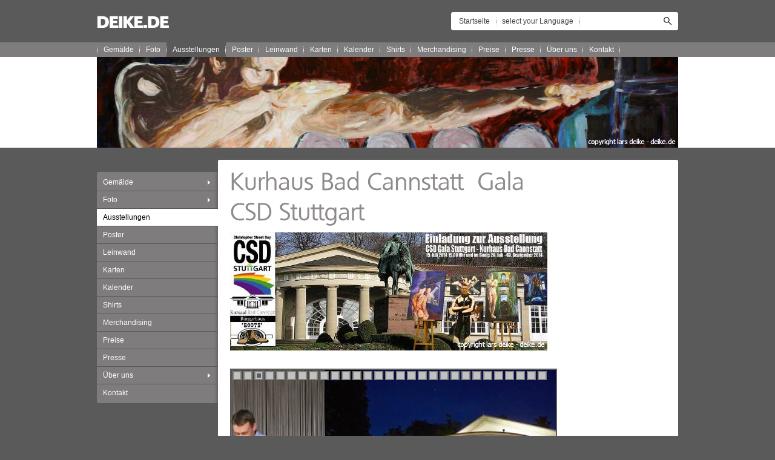

--- FILE ---
content_type: text/html
request_url: http://gay-painting.com/ausstellungen/ausstellung-gala-csd-stuttgart-kurhaus-2014.html
body_size: 9078
content:
<!DOCTYPE html PUBLIC "-//W3C//DTD XHTML 1.0 Transitional//EN" "http://www.w3.org/TR/xhtml1/DTD/xhtml1-transitional.dtd">

<html xmlns="http://www.w3.org/1999/xhtml" xml:lang="de" lang="de">
<head>
<title>Dia-Show Mobile</title>
<meta http-equiv="X-UA-Compatible" content="IE=EmulateIE7" />
<meta http-equiv="content-language" content="de" />
<meta http-equiv="content-type" content="text/html; charset=ISO-8859-1" />
<meta http-equiv="expires" content="0" />
<meta name="author" content="Lars Deike, lars deike paintings, lars deike phtotgraphy, deike.de, gaypricture.de" />
<meta name="description" content="Stuttgarter CSD Ausstellung von Lars Deike im Kurhaus Bad Cannstatt zur CSD Gala. (englisch below)  Ausstellung und Vernissage in Stuttgart Zur CSD Gala im Kurhaus Bad Cannstatt, K&ouml;nigsplatz 1 wurden erotische gro&szlig;formatige Gem&auml;lde von Lars Deike ausgestellt. Zus&auml;tzlich wurden zwei Gem&auml;lde Von Lars Deike als Hauptpreis bei der Tombola der Gala f&uuml;r einen guten Zweck verlost. Seit dem Jahr 2000 gestaltet sich der Auftakt in den Christopher Street Day (CSD) in Stuttgart ganz besonders glamour&ouml;s. Die CSD Er&ouml;ffnungsgala hat sich – neben der CSD Polit-Parade – zu einem wichtigen Teil des Kulturfestivals entwickelt. Die Show sorgt dabei immer wieder f&uuml;r emotionale wie beeindruckende Momente.  Die CSD Er&ouml;ffnungsgala 2014 fand am Samstag, den 19. Juli erstmals im Gro&szlig;en Kursaal in Stuttgart-Bad Cannstatt statt. (K&ouml;nigsplatz 1 Stuttgart)  Gepr&auml;gt ist die Gala traditionell von einem einmaligen Mix aus Comedy, Chanson, Kabarett, Musik, Entertainment und Artistik sowie einer Prise Politik. Geboten ist Jahr f&uuml;r Jahr eine vielf&auml;ltige und abwechslungsreiche Show, die beim Publikum f&uuml;r frenetischen Beifall, zahlreiche Lachfalten, aber auch f&uuml;r nachdenkliche Momente sorgt. Ein Abend, der Menschen zusammenbringt und damit einen idealen Start in die bunte Programm- und Kulturwoche des CSD Stuttgart markiert. F&uuml;r das hochkar&auml;tige Programm der CSD Gala 2014 konnten folgende K&uuml;nstlerinnen und K&uuml;nstler gewonnen werden:  CSD Er&ouml;ffnungsgala 2014 - 19. Juli - Gro&szlig;er Kursaal Frl. Wommy Wonder, Moderation Vanessa Maurischat, Kabarett/Musik, Olaf Bossi, Liederkabarett, Peilsender, Musik Twin Spin, Diabolo-Duo, Der Kursaal ist am 19.07. ab 19 Uhr f&uuml;r die G&auml;ste ge&ouml;ffnet. Die Show beginnt um 20 Uhr.  Zus&auml;tzlich findet im Boots Stuttgart, Bopserstra&szlig;e 9, 70180 Stuttgart, eine Fetisch-Ausstellung mit meinen Werken statt – gezeigt werden sehr erotische Bilder, die alle Richtungen des schwulen Fetisch zeigen: Leder, Lack, Latex, Sneakers, Sport, Rubber usw. Auch einige „Spielarten“ werden in den Bilder gezeigt – Die Vernissage ist am 20. Juli um 20 Uhr. Die Ausstellung geht bis zum 03. September 2014 &Ouml;ffnungszeigen sind Dienstag - Donnerstag: 19:00 Uhr - 02:00 Uhr, Freitag, Samstag: 19:00 Uhr - 03:00 Uhr Sonntag: 19:00 Uhr - 02:00 Uhr. Teilt den Termin und bringt viele Freunde mit – ich freu mich auf Euch!  Invitation at the Gay Pride Exhibition of Lars Deike at the Kurhaus in Stuttgarg.  I would like to invite you to my exhibition and vernissage in Stuttgart. For CSD gala at the Kurhaus Bad Cannstatt, invite King Platz 1. Exhibits include erotic 10 large-scale paintings. In addition, two paintings By Lars Deike raffled as a prize in the raffle of the gala for a good cause. Since 2000, the season opener at the Christopher Street Day (CSD) in Stuttgart designed especially glamorous. The CSD opening gala has - in addition to the CSD Political Parade - a developed important part of the cultural festival. The show makes again and again for emotional as impressive moments.  The CSD Opening Gala 2014 will be held on Saturday, July 19 for the first time in the Great Kursaal in Stuttgart-Bad Cannstatt instead. (Royal Square 1 Stuttgart)  Coined the gala is traditionally a unique mix of comedy, chanson, Cabaret, music, entertainment and artistry, and a pinch of politics. Commandments is every year a diverse and entertaining show that makes the audience for frenetic applause, many laugh lines, but also for thoughtful moments. An evening that brings people together and thus an ideal start to the colorful program and cultural week of CSD Stuttgart highlighted.  For the high-profile program of the CSD Gala 2014 following artists were won:  CSD Opening Gala 2014 - July 19 - Big KursaalFrl. Wommy Wonder, moderation Vanessa Maurischat, cabaret / music, Olaf Bossi, songs, cabaret, radio beacon, music Twin Spin, Diabolo Duo, The Kursaal is at 19:07. open from 19 clock for the guests. The show starts by 20 clock.  In addition found in Boots Stuttgart, Bopserstra&szlig;e 9, 70180 Stuttgart, a fetish exhibition of my works instead - Showing very erotic pictures that show all directions of gay fetish: leather, vinyl, latex, Sneakers, Sports, Rubber, etc. Also, some &quot;varieties&quot; are shown in the pictures - the vernissage is on July 20, by 20 clock. The exhibition goes until 03 September 2014 Opening show are Tuesday - Thursday: 19:00 clock - 02:00 clock, Friday, Saturday: 19:00 clock - 03:00 clock Sunday: 19:00 clock - 02:00 clock. Does the appointment and bring with many friends - I'm looking forward to seeing you!" />
<meta name="keywords" lang="de" content="der bock,  lars deike paintings, deike.de, gay picture, gaypictures, lesbian, lesbisch, erotisch, anspuchsvoll, k&uuml;nstlerisch, fotografie, photograpy, fotostudio, fotos schwarz-weiss, farbe, gem&auml;lde, bilder, ausstellung, galerien, gallerie, fotoausstellung, malen, fetisch, erotik, sex, k&uuml;nstler, webseiten, webseite, zoomen, gross, klein, mittel, leinwand, leinw&auml;nde, keilrahmen, rahmen, fichten, fichtenholz, bespannt, postkarten, kunstpostkarten, kartenst&auml;nder, m&auml;nner, jungens, frauen, m&auml;dchen, freulein, m&auml;nnlein, bildband, kunstbildband, wallpaper, wallpapers, pressestelle, presse, events, venus, ausstellung, messestand, stand, messe, fotoshooting, shooting, foto, newsletter, links, g&auml;stebuch, g&auml;steb&uuml;cher, kontakt, suche, titelseiten, seiten, covers, tielcovers, titelcover, kalender, kunden, nack, akt, farbe, b&amp;w, blue, blau, male, female, lars deike paintings, gay picture gaypictures, lesbian, lesbian, erotic, anspuchsvoll, artistic, photography, photograpy, photo studio, photos, black and white, color, painting, pictures, exhibition, galleries, gallery, photo-exhibition, painting, fetish, erotic, back sex, artist, website, website, large or small, medium, canvas, canvases, stretcher, frame, spruce, fir wood, covered, postcards, art postcards, cards stand, men, boys, women, girls, Freulein, humanoid, illustrated book, art image band, wallpaper, wallpapers, press office, press, events, venus, exhibition, exhibition stand, stand, fair, photo, shoot, shooting, photo, newsletter, links, guestbook, guestbooks, contact, search, title pages, pages, covers, tielcovers, title cover, calendars, custom naked, nude, color, b &amp; w, blue, black, male, female, lars peintures Deike, gaypictures image gay, lesbienne, lesbiennes, &eacute;rotique, anspuchsvoll, artistique, photographie, photograpy, studio photo, photos, peinture en noir et blanc, couleur,, photos, exposition, galerie, galerie, exposition de photos, de peinture, f&eacute;tiche, &eacute;rotique, retour sexe, artiste, site web, site internet, grandes ou petites, moyennes, toile, toiles, ch&acirc;ssis, cadre, &eacute;pinette, sapin, couvert, cartes postales, cartes postales d'art, cartes se tenir debout, les hommes, les gar&ccedil;ons, les femmes, les filles, Freulein, humanoïde, livre illustr&eacute;, bande image d'art, papier peint, fonds d'&eacute;cran, appuyez sur le bureau, presse, &eacute;v&eacute;nements, V&eacute;nus, exposition, stand d'exposition, stand, &eacute;quitables, photo, pousse, tir, photo, lettre d'information, liens, livre d'or, livre d'or, contact, recherche, pages de titre, des pages, des couvertures, tielcovers, la couverture du titre, calendriers, la coutume nue, nude, couleur, noir et blanc, bleu, noir, m&acirc;le, femelle, nude, naked, Stuttgarter CSD Ausstellung von Lars Deike im Kurhaus Bad Cannstatt zur CSD Gala. (englisch below)  Ausstellung und Vernissage in Stuttgart Zur CSD Gala im Kurhaus Bad Cannstatt, K&ouml;nigsplatz 1 wurden erotische gro&szlig;formatige Gem&auml;lde von Lars Deike ausgestellt. Zus&auml;tzlich wurden zwei Gem&auml;lde Von Lars Deike als Hauptpreis bei der Tombola der Gala f&uuml;r einen guten Zweck verlost. Seit dem Jahr 2000 gestaltet sich der Auftakt in den Christopher Street Day (CSD) in Stuttgart ganz besonders glamour&ouml;s. Die CSD Er&ouml;ffnungsgala hat sich – neben der CSD Polit-Parade – zu einem wichtigen Teil des Kulturfestivals entwickelt. Die Show sorgt dabei immer wieder f&uuml;r emotionale wie beeindruckende Momente.  Die CSD Er&ouml;ffnungsgala 2014 fand am Samstag, den 19. Juli erstmals im Gro&szlig;en Kursaal in Stuttgart-Bad Cannstatt statt. (K&ouml;nigsplatz 1 Stuttgart)  Gepr&auml;gt ist die Gala traditionell von einem einmaligen Mix aus Comedy, Chanson, Kabarett, Musik, Entertainment und Artistik sowie einer Prise Politik. Geboten ist Jahr f&uuml;r Jahr eine vielf&auml;ltige und abwechslungsreiche Show, die beim Publikum f&uuml;r frenetischen Beifall, zahlreiche Lachfalten, aber auch f&uuml;r nachdenkliche Momente sorgt. Ein Abend, der Menschen zusammenbringt und damit einen idealen Start in die bunte Programm- und Kulturwoche des CSD Stuttgart markiert. F&uuml;r das hochkar&auml;tige Programm der CSD Gala 2014 konnten folgende K&uuml;nstlerinnen und K&uuml;nstler gewonnen werden:  CSD Er&ouml;ffnungsgala 2014 - 19. Juli - Gro&szlig;er Kursaal Frl. Wommy Wonder, Moderation Vanessa Maurischat, Kabarett/Musik, Olaf Bossi, Liederkabarett, Peilsender, Musik Twin Spin, Diabolo-Duo, Der Kursaal ist am 19.07. ab 19 Uhr f&uuml;r die G&auml;ste ge&ouml;ffnet. Die Show beginnt um 20 Uhr.  Zus&auml;tzlich findet im Boots Stuttgart, Bopserstra&szlig;e 9, 70180 Stuttgart, eine Fetisch-Ausstellung mit meinen Werken statt – gezeigt werden sehr erotische Bilder, die alle Richtungen des schwulen Fetisch zeigen: Leder, Lack, Latex, Sneakers, Sport, Rubber usw. Auch einige „Spielarten“ werden in den Bilder gezeigt – Die Vernissage ist am 20. Juli um 20 Uhr. Die Ausstellung geht bis zum 03. September 2014 &Ouml;ffnungszeigen sind Dienstag - Donnerstag: 19:00 Uhr - 02:00 Uhr, Freitag, Samstag: 19:00 Uhr - 03:00 Uhr Sonntag: 19:00 Uhr - 02:00 Uhr. Teilt den Termin und bringt viele Freunde mit – ich freu mich auf Euch!  Invitation at the Gay Pride Exhibition of Lars Deike at the Kurhaus in Stuttgarg.  I would like to invite you to my exhibition and vernissage in Stuttgart. For CSD gala at the Kurhaus Bad Cannstatt, invite King Platz 1. Exhibits include erotic 10 large-scale paintings. In addition, two paintings By Lars Deike raffled as a prize in the raffle of the gala for a good cause. Since 2000, the season opener at the Christopher Street Day (CSD) in Stuttgart designed especially glamorous. The CSD opening gala has - in addition to the CSD Political Parade - a developed important part of the cultural festival. The show makes again and again for emotional as impressive moments.  The CSD Opening Gala 2014 will be held on Saturday, July 19 for the first time in the Great Kursaal in Stuttgart-Bad Cannstatt instead. (Royal Square 1 Stuttgart)  Coined the gala is traditionally a unique mix of comedy, chanson, Cabaret, music, entertainment and artistry, and a pinch of politics. Commandments is every year a diverse and entertaining show that makes the audience for frenetic applause, many laugh lines, but also for thoughtful moments. An evening that brings people together and thus an ideal start to the colorful program and cultural week of CSD Stuttgart highlighted.  For the high-profile program of the CSD Gala 2014 following artists were won:  CSD Opening Gala 2014 - July 19 - Big KursaalFrl. Wommy Wonder, moderation Vanessa Maurischat, cabaret / music, Olaf Bossi, songs, cabaret, radio beacon, music Twin Spin, Diabolo Duo, The Kursaal is at 19:07. open from 19 clock for the guests. The show starts by 20 clock.  In addition found in Boots Stuttgart, Bopserstra&szlig;e 9, 70180 Stuttgart, a fetish exhibition of my works instead - Showing very erotic pictures that show all directions of gay fetish: leather, vinyl, latex, Sneakers, Sports, Rubber, etc. Also, some &quot;varieties&quot; are shown in the pictures - the vernissage is on July 20, by 20 clock. The exhibition goes until 03 September 2014 Opening show are Tuesday - Thursday: 19:00 clock - 02:00 clock, Friday, Saturday: 19:00 clock - 03:00 clock Sunday: 19:00 clock - 02:00 clock. Does the appointment and bring with many friends - I'm looking forward to seeing you!" />
<meta name="generator" content="web to date 8.0" />
<link rel="stylesheet" type="text/css" href="../assets/sf.css" />
<link rel="stylesheet" type="text/css" href="../assets/sd.css" />
<link rel="stylesheet" type="text/css" href="../assets/sc.css" />
<link rel="stylesheet" type="text/css" href="../assets/ssb.css" />
<link rel="stylesheet" type="text/css" href="../assets/scal.css" />
<link rel="canonical" href="http://www.deike.de/ausstellungen/ausstellung-gala-csd-stuttgart-kurhaus-2014.html" />
<script type="text/javascript" src="../assets/jq.js"></script>
<script type="text/javascript" src="../assets/jqubs.js"></script>

<script type="text/javascript">
	$(document).ready(function() {
			$('#navigation>ul').uberSlide();
		
	});
</script>

</head>

<body>

<div id="headcontainer">

<div class="commonright"></div>

<div id="searchbox">
	<form action="../fts.php" method="get">
	<input id="searchcriteria" value="" type="text" name="criteria" maxlength="30" />
	<input id="searchsubmit" type="image" src="../images/psearchsubmit.gif" />
	</form>
</div>
<a href="../sprache.php">select your Language</a>
<a href="../index2.php" style="background-image: none;">Startseite</a>

<div class="commonleft"></div>

</div>

<div id="maintopiccontainer">
<div id="maintopic">

<a  href="../paintings/gemaelde-paintings-lars-deike.php">Gem&auml;lde</a>
<a  href="../photography-uebersicht/index.php">Foto</a>
<a class="current" href="./index.php">Ausstellungen</a>
<a  href="../poster/index.html">Poster</a>
<a  href="../leinwand/index.html">Leinwand</a>
<a  href="../postkarten/index.html">Karten</a>
<a  href="../kalender/index.html">Kalender</a>
<a  href="../t-shirts/index.html">Shirts</a>
<a  href="../fan-artikel/index.html">Merchandising</a>
<a  href="../preise/index.php">Preise</a>
<a  href="../press/index.html">Presse</a>
<a  href="../about-us/index.html">&Uuml;ber uns</a>
<a  href="../contact/index.php">Kontakt</a>
</div>
</div>

<div id="logocontainer">

<img src="../images/082840a1760f1a218_eyecatcher.jpg" alt="" /></div>

<div id="main">
<div id="navigation">


<ul>
<li >
<a class="first" href="../paintings/gemaelde-paintings-lars-deike.php">Gem&auml;lde</a>
<ul>
<li>
		<img src="../images/kb_2591_kl_nav.jpg" width="178" height="178" alt="" border="0"/></li>
<li >
<a href="../paintings/neue-arbeiten/index.html">neue Arbeiten</a>
</li>
<li >
<a href="../paintings/gemaelde-maenner/index.html">Gem&auml;lde M&auml;nner</a>
</li>
<li >
<a href="../paintings/gemaelde-fetisch/index.html">Gem&auml;lde Fetisch</a>
</li>
<li >
<a href="../paintings/gemaelde-fussball-wm/fuball-wm-brasilien.html">Gem&auml;lde Fu&szlig;ball WM</a>
</li>
<li >
<a href="../paintings/gemaelde-frauen/index.html">Gem&auml;lde Frauen</a>
</li>
<li >
<a href="../paintings/paintings-diashow/index.php">Gem&auml;lde Diashow</a>
</li>
<li >
<a href="../paintings/kunst-postkarten/index.html">Kunst Postkarten</a>
</li>
<li >
<a href="../paintings/kunst-wallpapers/index.html">Kunst Wallpapers</a>
</li>
<li >
<a href="../paintings/kunst-ausstellung-3-d/index.html">Kunst Ausstellung 3-D</a>
</li>
<li >
<a href="../paintings/gemaelde-raumansichten/index.html">Gem&auml;lde Raumansichten</a>
</li>
<li >
<a href="../paintings/shop/index.html">Shop</a>
</li>
<li >
<a href="../paintings/gemaelde-nach-groessen/index.php">Gem&auml;lde nach Formaten</a>
</li>
</ul>
</li>
<li >
<a  href="../photography-uebersicht/index.php">Foto</a>
<ul>
<li>
		<img src="../images/39nm9586_nav.jpg" width="178" height="178" alt="" border="0"/></li>
<li >
<a href="../photography-uebersicht/gallerys/index.php">Gallerien</a>
</li>
<li >
<a href="../photography-uebersicht/covers/index.html">Titel-Seiten</a>
</li>
<li >
<a href="../photography-uebersicht/customers/index.html">Kunden</a>
</li>
</ul>
</li>
<li class="current">
<a  href="./index.php">Ausstellungen</a>
</li>
<li >
<a  href="../poster/index.html">Poster</a>
</li>
<li >
<a  href="../leinwand/index.html">Leinwand</a>
</li>
<li >
<a  href="../postkarten/index.html">Karten</a>
</li>
<li >
<a  href="../kalender/index.html">Kalender</a>
</li>
<li >
<a  href="../t-shirts/index.html">Shirts</a>
</li>
<li >
<a  href="../fan-artikel/index.html">Merchandising</a>
</li>
<li >
<a  href="../preise/index.php">Preise</a>
</li>
<li >
<a  href="../press/index.html">Presse</a>
</li>
<li >
<a  href="../about-us/index.html">&Uuml;ber uns</a>
<ul>
<li>
		<img src="../images/img_3877_nav.jpg" width="178" height="178" alt="" border="0"/></li>
<li >
<a href="../about-us/events/index.html">Events</a>
</li>
<li >
<a href="../about-us/prices/index.php">Preise</a>
</li>
<li >
<a href="../about-us/photo-shooting/index.php">Photo-Shooting</a>
</li>
<li >
<a href="../about-us/links/index.html">Links</a>
</li>
<li >
<a href="../about-us/newsletter/index.php">Newsletter</a>
</li>
<li >
<a href="../about-us/guestbook/index.php">G&auml;stebuch</a>
</li>
<li >
<a href="../about-us/select-your-language/index.php">Language</a>
</li>
<li >
<a href="../about-us/index---suche/index.html">Index</a>
</li>
<li >
<a href="../about-us/login-bereich/index.html">Login</a>
</li>
</ul>
</li>
<li >
<a  href="../contact/index.php">Kontakt</a>
</li>
</ul>

<div id="navedgetop"></div>
<div id="navedgebottom"></div>

</div>


<div id="content">

<h1 style="height: 100px; background-image:url(../images/ph082840a365127be44.gif);"><span>Kurhaus Bad Cannstatt  Gala CSD Stuttgart</span></h1>

<div class="paragraph">
	
	
<img src="../images/csdstg_540.jpg" width="524" height="195" alt="" border="0"/>	
</div>
<div class="paragraph">
<!-- W2DPluginAdSlider -->
<script type="text/javascript">
/* <![CDATA[ */
	$("head").append('<link rel="stylesheet" href="../assets/w2dadsliderblock.css" type="text/css" />');
	if (typeof(w2dadsliderpresent)=="undefined") {		
		$("head").append('<script type="text/javascript" src="../assets/w2dadslider.js"><\/script>');
		w2dadsliderpresent=1;
	}
/* ]]> */
</script>
<div id='w2dslider2' class='w2dadsliderblock' style='width:536px;height:402px;'><div class='sldrflm'><a href="#" onclick="return false;" style="cursor:default;" id="linkid21"  title=""><em></em><span></span><img width='536' height='402' alt="" src='../images/adslider082840a3660d760c11.jpg' /></a><a href="#" onclick="return false;" style="cursor:default;" id="linkid22"  title=""><em></em><span></span><img width='536' height='402' alt="" src='../images/adslider082840a3660d760c12.jpg' /></a><a href="#" onclick="return false;" style="cursor:default;" id="linkid23"  title=""><em></em><span></span><img width='536' height='402' alt="" src='../images/adslider082840a3660d760c13.jpg' /></a><a href="#" onclick="return false;" style="cursor:default;" id="linkid24"  title=""><em></em><span></span><img width='536' height='402' alt="" src='../images/adslider082840a3660d760c14.jpg' /></a><a href="#" onclick="return false;" style="cursor:default;" id="linkid25"  title=""><em></em><span></span><img width='536' height='402' alt="" src='../images/adslider082840a3660d760c15.jpg' /></a><a href="#" onclick="return false;" style="cursor:default;" id="linkid26"  title=""><em></em><span></span><img width='536' height='402' alt="" src='../images/adslider082840a3660d760c16.jpg' /></a><a href="#" onclick="return false;" style="cursor:default;" id="linkid27"  title=""><em></em><span></span><img width='536' height='402' alt="" src='../images/adslider082840a3660d760c17.jpg' /></a><a href="#" onclick="return false;" style="cursor:default;" id="linkid28"  title=""><em></em><span></span><img width='536' height='402' alt="" src='../images/adslider082840a3660d760c18.jpg' /></a><a href="#" onclick="return false;" style="cursor:default;" id="linkid29"  title=""><em></em><span></span><img width='536' height='402' alt="" src='../images/adslider082840a3660d760c19.jpg' /></a><a href="#" onclick="return false;" style="cursor:default;" id="linkid210"  title=""><em></em><span></span><img width='536' height='402' alt="" src='../images/adslider082840a3660d760c110.jpg' /></a><a href="#" onclick="return false;" style="cursor:default;" id="linkid211"  title=""><em></em><span></span><img width='536' height='402' alt="" src='../images/adslider082840a3660d760c111.jpg' /></a><a href="#" onclick="return false;" style="cursor:default;" id="linkid212"  title=""><em></em><span></span><img width='536' height='402' alt="" src='../images/adslider082840a3660d760c112.jpg' /></a><a href="#" onclick="return false;" style="cursor:default;" id="linkid213"  title=""><em></em><span></span><img width='536' height='402' alt="" src='../images/adslider082840a3660d760c113.jpg' /></a><a href="#" onclick="return false;" style="cursor:default;" id="linkid214"  title=""><em></em><span></span><img width='536' height='402' alt="" src='../images/adslider082840a3660d760c114.jpg' /></a><a href="#" onclick="return false;" style="cursor:default;" id="linkid215"  title=""><em></em><span></span><img width='536' height='402' alt="" src='../images/adslider082840a3660d760c115.jpg' /></a><a href="#" onclick="return false;" style="cursor:default;" id="linkid216"  title=""><em></em><span></span><img width='536' height='402' alt="" src='../images/adslider082840a3660d760c116.jpg' /></a><a href="#" onclick="return false;" style="cursor:default;" id="linkid217"  title=""><em></em><span></span><img width='536' height='402' alt="" src='../images/adslider082840a3660d760c117.jpg' /></a><a href="#" onclick="return false;" style="cursor:default;" id="linkid218"  title=""><em></em><span></span><img width='536' height='402' alt="" src='../images/adslider082840a3660d760c118.jpg' /></a><a href="#" onclick="return false;" style="cursor:default;" id="linkid219"  title=""><em></em><span></span><img width='536' height='402' alt="" src='../images/adslider082840a3660d760c119.jpg' /></a><a href="#" onclick="return false;" style="cursor:default;" id="linkid220"  title=""><em></em><span></span><img width='536' height='402' alt="" src='../images/adslider082840a3660d760c120.jpg' /></a><a href="#" onclick="return false;" style="cursor:default;" id="linkid221"  title=""><em></em><span></span><img width='536' height='402' alt="" src='../images/adslider082840a3660d760c121.jpg' /></a><a href="#" onclick="return false;" style="cursor:default;" id="linkid222"  title=""><em></em><span></span><img width='536' height='402' alt="" src='../images/adslider082840a3660d760c122.jpg' /></a><a href="#" onclick="return false;" style="cursor:default;" id="linkid223"  title=""><em></em><span></span><img width='536' height='402' alt="" src='../images/adslider082840a3660d760c123.jpg' /></a><a href="#" onclick="return false;" style="cursor:default;" id="linkid224"  title=""><em></em><span></span><img width='536' height='402' alt="" src='../images/adslider082840a3660d760c124.jpg' /></a><a href="#" onclick="return false;" style="cursor:default;" id="linkid225"  title=""><em></em><span></span><img width='536' height='402' alt="" src='../images/adslider082840a3660d760c125.jpg' /></a><a href="#" onclick="return false;" style="cursor:default;" id="linkid226"  title=""><em></em><span></span><img width='536' height='402' alt="" src='../images/adslider082840a3660d760c126.jpg' /></a><a href="#" onclick="return false;" style="cursor:default;" id="linkid227"  title=""><em></em><span></span><img width='536' height='402' alt="" src='../images/adslider082840a3660d760c127.jpg' /></a><a href="#" onclick="return false;" style="cursor:default;" id="linkid228"  title=""><em></em><span></span><img width='536' height='402' alt="" src='../images/adslider082840a3660d760c128.jpg' /></a><a href="#" onclick="return false;" style="cursor:default;" id="linkid229"  title=""><em></em><span></span><img width='536' height='402' alt="" src='../images/adslider082840a3660d760c129.jpg' /></a><a href="#" onclick="return false;" style="cursor:default;" id="linkid230"  title=""><em></em><span></span><img width='536' height='402' alt="" src='../images/adslider082840a3660d760c130.jpg' /></a><a href="#" onclick="return false;" style="cursor:default;" id="linkid231"  title=""><em></em><span></span><img width='536' height='402' alt="" src='../images/adslider082840a3660d760c131.jpg' /></a><a href="#" onclick="return false;" style="cursor:default;" id="linkid232"  title=""><em></em><span></span><img width='536' height='402' alt="" src='../images/adslider082840a3660d760c132.jpg' /></a><a href="#" onclick="return false;" style="cursor:default;" id="linkid233"  title=""><em></em><span></span><img width='536' height='402' alt="" src='../images/adslider082840a3660d760c133.jpg' /></a><a href="#" onclick="return false;" style="cursor:default;" id="linkid234"  title=""><em></em><span></span><img width='536' height='402' alt="" src='../images/adslider082840a3660d760c134.jpg' /></a><a href="#" onclick="return false;" style="cursor:default;" id="linkid235"  title=""><em></em><span></span><img width='536' height='402' alt="" src='../images/adslider082840a3660d760c135.jpg' /></a><a href="#" onclick="return false;" style="cursor:default;" id="linkid236"  title=""><em></em><span></span><img width='536' height='402' alt="" src='../images/adslider082840a3660d760c136.jpg' /></a><a href="#" onclick="return false;" style="cursor:default;" id="linkid237"  title=""><em></em><span></span><img width='536' height='402' alt="" src='../images/adslider082840a3660d760c137.jpg' /></a><a href="#" onclick="return false;" style="cursor:default;" id="linkid238"  title=""><em></em><span></span><img width='536' height='402' alt="" src='../images/adslider082840a3660d760c138.jpg' /></a><a href="#" onclick="return false;" style="cursor:default;" id="linkid239"  title=""><em></em><span></span><img width='536' height='402' alt="" src='../images/adslider082840a3660d760c139.jpg' /></a><a href="#" onclick="return false;" style="cursor:default;" id="linkid240"  title=""><em></em><span></span><img width='536' height='402' alt="" src='../images/adslider082840a3660d760c140.jpg' /></a><a href="#" onclick="return false;" style="cursor:default;" id="linkid241"  title=""><em></em><span></span><img width='536' height='402' alt="" src='../images/adslider082840a3660d760c141.jpg' /></a><a href="#" onclick="return false;" style="cursor:default;" id="linkid242"  title=""><em></em><span></span><img width='536' height='402' alt="" src='../images/adslider082840a3660d760c142.jpg' /></a><a href="#" onclick="return false;" style="cursor:default;" id="linkid243"  title=""><em></em><span></span><img width='536' height='402' alt="" src='../images/adslider082840a3660d760c143.jpg' /></a><a href="#" onclick="return false;" style="cursor:default;" id="linkid244"  title=""><em></em><span></span><img width='536' height='402' alt="" src='../images/adslider082840a3660d760c144.jpg' /></a><a href="#" onclick="return false;" style="cursor:default;" id="linkid245"  title=""><em></em><span></span><img width='536' height='402' alt="" src='../images/adslider082840a3660d760c145.jpg' /></a><a href="#" onclick="return false;" style="cursor:default;" id="linkid246"  title=""><em></em><span></span><img width='536' height='402' alt="" src='../images/adslider082840a3660d760c146.jpg' /></a><a href="#" onclick="return false;" style="cursor:default;" id="linkid247"  title=""><em></em><span></span><img width='536' height='402' alt="" src='../images/adslider082840a3660d760c147.jpg' /></a><a href="#" onclick="return false;" style="cursor:default;" id="linkid248"  title=""><em></em><span></span><img width='536' height='402' alt="" src='../images/adslider082840a3660d760c148.jpg' /></a><a href="#" onclick="return false;" style="cursor:default;" id="linkid249"  title=""><em></em><span></span><img width='536' height='402' alt="" src='../images/adslider082840a3660d760c149.jpg' /></a><a href="#" onclick="return false;" style="cursor:default;" id="linkid250"  title=""><em></em><span></span><img width='536' height='402' alt="" src='../images/adslider082840a3660d760c150.jpg' /></a><a href="#" onclick="return false;" style="cursor:default;" id="linkid251"  title=""><em></em><span></span><img width='536' height='402' alt="" src='../images/adslider082840a3660d760c151.jpg' /></a><a href="#" onclick="return false;" style="cursor:default;" id="linkid252"  title=""><em></em><span></span><img width='536' height='402' alt="" src='../images/adslider082840a3660d760c152.jpg' /></a><a href="#" onclick="return false;" style="cursor:default;" id="linkid253"  title=""><em></em><span></span><img width='536' height='402' alt="" src='../images/adslider082840a3660d760c153.jpg' /></a><a href="#" onclick="return false;" style="cursor:default;" id="linkid254"  title=""><em></em><span></span><img width='536' height='402' alt="" src='../images/adslider082840a3660d760c154.jpg' /></a><a href="#" onclick="return false;" style="cursor:default;" id="linkid255"  title=""><em></em><span></span><img width='536' height='402' alt="" src='../images/adslider082840a3660d760c155.jpg' /></a><a href="#" onclick="return false;" style="cursor:default;" id="linkid256"  title=""><em></em><span></span><img width='536' height='402' alt="" src='../images/adslider082840a3660d760c156.jpg' /></a><a href="#" onclick="return false;" style="cursor:default;" id="linkid257"  title=""><em></em><span></span><img width='536' height='402' alt="" src='../images/adslider082840a3660d760c157.jpg' /></a><a href="#" onclick="return false;" style="cursor:default;" id="linkid258"  title=""><em></em><span></span><img width='536' height='402' alt="" src='../images/adslider082840a3660d760c158.jpg' /></a><a href="#" onclick="return false;" style="cursor:default;" id="linkid259"  title=""><em></em><span></span><img width='536' height='403' alt="" src='../images/adslider082840a3660d760c159.jpg' /></a><a href="#" onclick="return false;" style="cursor:default;" id="linkid260"  title=""><em></em><span></span><img width='536' height='402' alt="" src='../images/adslider082840a3660d760c160.jpg' /></a><a href="#" onclick="return false;" style="cursor:default;" id="linkid261"  title=""><em></em><span></span><img width='536' height='402' alt="" src='../images/adslider082840a3660d760c161.jpg' /></a><a href="#" onclick="return false;" style="cursor:default;" id="linkid262"  title=""><em></em><span></span><img width='536' height='402' alt="" src='../images/adslider082840a3660d760c162.jpg' /></a><a href="#" onclick="return false;" style="cursor:default;" id="linkid263"  title=""><em></em><span></span><img width='536' height='402' alt="" src='../images/adslider082840a3660d760c163.jpg' /></a><a href="#" onclick="return false;" style="cursor:default;" id="linkid264"  title=""><em></em><span></span><img width='536' height='402' alt="" src='../images/adslider082840a3660d760c164.jpg' /></a><a href="#" onclick="return false;" style="cursor:default;" id="linkid265"  title=""><em></em><span></span><img width='536' height='402' alt="" src='../images/adslider082840a3660d760c165.jpg' /></a><a href="#" onclick="return false;" style="cursor:default;" id="linkid266"  title=""><em></em><span></span><img width='536' height='402' alt="" src='../images/adslider082840a3660d760c166.jpg' /></a><a href="#" onclick="return false;" style="cursor:default;" id="linkid267"  title=""><em></em><span></span><img width='536' height='402' alt="" src='../images/adslider082840a3660d760c167.jpg' /></a><a href="#" onclick="return false;" style="cursor:default;" id="linkid268"  title=""><em></em><span></span><img width='536' height='402' alt="" src='../images/adslider082840a3660d760c168.jpg' /></a><a href="#" onclick="return false;" style="cursor:default;" id="linkid269"  title=""><em></em><span></span><img width='536' height='402' alt="" src='../images/adslider082840a3660d760c169.jpg' /></a><a href="#" onclick="return false;" style="cursor:default;" id="linkid270"  title=""><em></em><span></span><img width='536' height='402' alt="" src='../images/adslider082840a3660d760c170.jpg' /></a><a href="#" onclick="return false;" style="cursor:default;" id="linkid271"  title=""><em></em><span></span><img width='536' height='402' alt="" src='../images/adslider082840a3660d760c171.jpg' /></a><a href="#" onclick="return false;" style="cursor:default;" id="linkid272"  title=""><em></em><span></span><img width='536' height='402' alt="" src='../images/adslider082840a3660d760c172.jpg' /></a><a href="#" onclick="return false;" style="cursor:default;" id="linkid273"  title=""><em></em><span></span><img width='536' height='402' alt="" src='../images/adslider082840a3660d760c173.jpg' /></a><a href="#" onclick="return false;" style="cursor:default;" id="linkid274"  title=""><em></em><span></span><img width='536' height='402' alt="" src='../images/adslider082840a3660d760c174.jpg' /></a><a href="#" onclick="return false;" style="cursor:default;" id="linkid275"  title=""><em></em><span></span><img width='536' height='402' alt="" src='../images/adslider082840a3660d760c175.jpg' /></a><a href="#" onclick="return false;" style="cursor:default;" id="linkid276"  title=""><em></em><span></span><img width='536' height='402' alt="" src='../images/adslider082840a3660d760c176.jpg' /></a><a href="#" onclick="return false;" style="cursor:default;" id="linkid277"  title=""><em></em><span></span><img width='536' height='403' alt="" src='../images/adslider082840a3660d760c177.jpg' /></a><a href="#" onclick="return false;" style="cursor:default;" id="linkid278"  title=""><em></em><span></span><img width='536' height='402' alt="" src='../images/adslider082840a3660d760c178.jpg' /></a><a href="#" onclick="return false;" style="cursor:default;" id="linkid279"  title=""><em></em><span></span><img width='536' height='402' alt="" src='../images/adslider082840a3660d760c179.jpg' /></a><a href="#" onclick="return false;" style="cursor:default;" id="linkid280"  title=""><em></em><span></span><img width='536' height='402' alt="" src='../images/adslider082840a3660d760c180.jpg' /></a><a href="#" onclick="return false;" style="cursor:default;" id="linkid281"  title=""><em></em><span></span><img width='536' height='403' alt="" src='../images/adslider082840a3660d760c181.jpg' /></a><a href="#" onclick="return false;" style="cursor:default;" id="linkid282"  title=""><em></em><span></span><img width='536' height='403' alt="" src='../images/adslider082840a3660d760c182.jpg' /></a><a href="#" onclick="return false;" style="cursor:default;" id="linkid283"  title=""><em></em><span></span><img width='536' height='402' alt="" src='../images/adslider082840a3660d760c183.jpg' /></a><a href="#" onclick="return false;" style="cursor:default;" id="linkid284"  title=""><em></em><span></span><img width='536' height='402' alt="" src='../images/adslider082840a3660d760c184.jpg' /></a><a href="#" onclick="return false;" style="cursor:default;" id="linkid285"  title=""><em></em><span></span><img width='536' height='403' alt="" src='../images/adslider082840a3660d760c185.jpg' /></a><a href="#" onclick="return false;" style="cursor:default;" id="linkid286"  title=""><em></em><span></span><img width='536' height='402' alt="" src='../images/adslider082840a3660d760c186.jpg' /></a><a href="#" onclick="return false;" style="cursor:default;" id="linkid287"  title=""><em></em><span></span><img width='536' height='402' alt="" src='../images/adslider082840a3660d760c187.jpg' /></a><a href="#" onclick="return false;" style="cursor:default;" id="linkid288"  title=""><em></em><span></span><img width='536' height='402' alt="" src='../images/adslider082840a3660d760c188.jpg' /></a><a href="#" onclick="return false;" style="cursor:default;" id="linkid289"  title=""><em></em><span></span><img width='536' height='402' alt="" src='../images/adslider082840a3660d760c189.jpg' /></a><a href="#" onclick="return false;" style="cursor:default;" id="linkid290"  title=""><em></em><span></span><img width='536' height='402' alt="" src='../images/adslider082840a3660d760c190.jpg' /></a><a href="#" onclick="return false;" style="cursor:default;" id="linkid291"  title=""><em></em><span></span><img width='536' height='402' alt="" src='../images/adslider082840a3660d760c191.jpg' /></a><a href="#" onclick="return false;" style="cursor:default;" id="linkid292"  title=""><em></em><span></span><img width='536' height='402' alt="" src='../images/adslider082840a3660d760c192.jpg' /></a><a href="#" onclick="return false;" style="cursor:default;" id="linkid293"  title=""><em></em><span></span><img width='536' height='402' alt="" src='../images/adslider082840a3660d760c193.jpg' /></a><a href="#" onclick="return false;" style="cursor:default;" id="linkid294"  title=""><em></em><span></span><img width='536' height='402' alt="" src='../images/adslider082840a3660d760c194.jpg' /></a><a href="#" onclick="return false;" style="cursor:default;" id="linkid295"  title=""><em></em><span></span><img width='536' height='402' alt="" src='../images/adslider082840a3660d760c195.jpg' /></a><a href="#" onclick="return false;" style="cursor:default;" id="linkid296"  title=""><em></em><span></span><img width='536' height='402' alt="" src='../images/adslider082840a3660d760c196.jpg' /></a><a href="#" onclick="return false;" style="cursor:default;" id="linkid297"  title=""><em></em><span></span><img width='536' height='402' alt="" src='../images/adslider082840a3660d760c197.jpg' /></a></div> <div class='sldrbck'></div><div class='sldrfwd'></div><div class='sldrpnl'><div></div><div></div><div></div><div></div><div></div><div></div><div></div><div></div><div></div><div></div><div></div><div></div><div></div><div></div><div></div><div></div><div></div><div></div><div></div><div></div><div></div><div></div><div></div><div></div><div></div><div></div><div></div><div></div><div></div><div></div><div></div><div></div><div></div><div></div><div></div><div></div><div></div><div></div><div></div><div></div><div></div><div></div><div></div><div></div><div></div><div></div><div></div><div></div><div></div><div></div><div></div><div></div><div></div><div></div><div></div><div></div><div></div><div></div><div></div><div></div><div></div><div></div><div></div><div></div><div></div><div></div><div></div><div></div><div></div><div></div><div></div><div></div><div></div><div></div><div></div><div></div><div></div><div></div><div></div><div></div><div></div><div></div><div></div><div></div><div></div><div></div><div></div><div></div><div></div><div></div><div></div><div></div><div></div><div></div><div></div><div></div><div></div></div></div><script type="text/javascript">
/* <![CDATA[ */
	$(window).load(function(){
		$('#w2dslider2').w2dAdSlider({vertical : false, fade : true, toggleArrows : true, auto : 1000, easing : 'sliderEasingSimple'});
	});
/* ]]> */
</script>
</div>
<h2><a name="082840a365127be45"></a>Ausstellung Gala CSD Stuttgart Kurhaus 2014</h2>
<div class="sidepictureright">
	
	
	
<a href="../images/10433822_304176896418515_6739114759686073412_n.jpg" target="_blank"><img src="../images/10433822_304176896418515_6739114759686073412_n_160.jpg" width="160" height="98" class="picture" alt="" border="0"/></a>
<h3></h3>
<p></p>
</div>
<div class="paragraph">
<p style="text-align: justify;" >Stuttgarter CSD Ausstellung von Lars Deike im Kurhaus Bad Cannstatt zur CSD Gala. (englisch below)<br/><br/>Ausstellung und Vernissage in Stuttgart Zur CSD Gala im Kurhaus Bad Cannstatt, K&ouml;nigsplatz 1 wurden erotische gro&szlig;formatige Gem&auml;lde von Lars Deike ausgestellt. Zus&auml;tzlich wurden zwei Gem&auml;lde Von Lars Deike als Hauptpreis bei der Tombola der Gala f&uuml;r einen guten Zweck verlost. Seit dem Jahr 2000 gestaltet sich der Auftakt in den Christopher Street Day (CSD) in Stuttgart ganz besonders glamour&ouml;s. Die CSD Er&ouml;ffnungsgala hat sich &ndash; neben der CSD Polit-Parade &ndash; zu einem wichtigen Teil des Kulturfestivals entwickelt. Die Show sorgt dabei immer wieder f&uuml;r emotionale wie beeindruckende Momente.<br/><br/>Die CSD Er&ouml;ffnungsgala 2014 fand am Samstag, den 19. Juli erstmals im Gro&szlig;en Kursaal in Stuttgart-Bad Cannstatt statt. (K&ouml;nigsplatz 1 Stuttgart)<br/><br/>Gepr&auml;gt ist die Gala traditionell von einem einmaligen Mix aus Comedy, Chanson, Kabarett, Musik, Entertainment und Artistik sowie einer Prise Politik. Geboten ist Jahr f&uuml;r Jahr eine vielf&auml;ltige und abwechslungsreiche Show, die beim Publikum f&uuml;r frenetischen Beifall, zahlreiche Lachfalten, aber auch f&uuml;r nachdenkliche Momente sorgt. Ein Abend, der Menschen zusammenbringt und damit einen idealen Start in die bunte Programm- und Kulturwoche des CSD Stuttgart markiert. F&uuml;r das hochkar&auml;tige Programm der CSD Gala 2014 konnten folgende K&uuml;nstlerinnen und K&uuml;nstler gewonnen werden:<br/><br/>CSD Er&ouml;ffnungsgala 2014 - 19. Juli - Gro&szlig;er Kursaal Frl. Wommy Wonder, Moderation Vanessa Maurischat, Kabarett/Musik, Olaf Bossi, Liederkabarett, Peilsender, Musik Twin Spin, Diabolo-Duo, Der Kursaal ist am 19.07. ab 19 Uhr f&uuml;r die G&auml;ste ge&ouml;ffnet. Die Show beginnt um 20 Uhr.<br/><br/>Zus&auml;tzlich findet im Boots Stuttgart, Bopserstra&szlig;e 9, 70180 Stuttgart, eine Fetisch-Ausstellung mit meinen Werken statt &ndash; gezeigt werden sehr erotische Bilder, die alle Richtungen des schwulen Fetisch zeigen: Leder, Lack, Latex, Sneakers, Sport, Rubber usw. Auch einige &bdquo;Spielarten&ldquo; werden in den Bilder gezeigt &ndash; Die Vernissage ist am 20. Juli um 20 Uhr. Die Ausstellung geht bis zum 03. September 2014<br/>&Ouml;ffnungszeigen sind Dienstag - Donnerstag: 19:00 Uhr - 02:00 Uhr, Freitag, Samstag: 19:00 Uhr - 03:00 Uhr Sonntag: 19:00 Uhr - 02:00 Uhr. Teilt den Termin und bringt viele Freunde mit &ndash; ich freu mich auf Euch!<br/><br/>Invitation at the Gay Pride Exhibition of Lars Deike at the Kurhaus in Stuttgarg.<br/><br/>I would like to invite you to my exhibition and vernissage in Stuttgart. For CSD gala at the Kurhaus Bad Cannstatt, invite King Platz 1. Exhibits include erotic 10 large-scale paintings. In addition, two paintings By Lars Deike raffled as a prize in the raffle of the gala for a good cause. Since 2000, the season opener at the Christopher Street Day (CSD) in Stuttgart designed especially glamorous. The CSD opening gala has - in addition to the CSD Political Parade - a developed important part of the cultural festival. The show makes again and again for emotional as impressive moments.<br/><br/>The CSD Opening Gala 2014 will be held on Saturday, July 19 for the first time in the Great Kursaal in Stuttgart-Bad Cannstatt instead. (Royal Square 1 Stuttgart)<br/><br/>Coined the gala is traditionally a unique mix of comedy, chanson, Cabaret, music, entertainment and artistry, and a pinch of politics. Commandments is every year a diverse and entertaining show that makes the audience for frenetic applause, many laugh lines, but also for thoughtful moments. An evening that brings people together and thus an ideal start to the colorful program and cultural week of CSD Stuttgart highlighted.<br/><br/>For the high-profile program of the CSD Gala 2014 following artists were won:<br/><br/>CSD Opening Gala 2014 - July 19 - Big KursaalFrl. Wommy Wonder, moderation<br/>Vanessa Maurischat, cabaret / music, Olaf Bossi, songs, cabaret, radio beacon, music Twin Spin, Diabolo Duo, The Kursaal is at 19:07. open from 19 clock for the guests. The show starts by 20 clock.<br/><br/>In addition found in Boots Stuttgart, Bopserstra&szlig;e 9, 70180 Stuttgart, a fetish exhibition of my works instead - Showing very erotic pictures that show all directions of gay fetish: leather, vinyl, latex, Sneakers, Sports, Rubber, etc. Also, some &quot;varieties&quot; are shown in the pictures - the vernissage is on July 20, by 20 clock. The exhibition goes until 03 September 2014<br/>Opening show are Tuesday - Thursday: 19:00 clock - 02:00 clock, Friday, Saturday: 19:00 clock - 03:00 clock Sunday: 19:00 clock - 02:00 clock. Does the appointment and bring with many friends - I'm looking forward to seeing you!</p>
</div>
<div class="clearer"></div>
<div class="paragraph">
<!-- W2DPluginFacebook -->
<meta name="og:title" content="Acryl auf Leinwand - Internet-Ausstellung"/>
<meta name="og:site_name" content="deike.de"/>

<iframe src="http://www.facebook.com/plugins/like.php?href=http%3A%2F%2Fwww%2Edeike%2Ede%2Fv3%2FDeutschland%2Fausstellungen%2Ffb082840a365127be46%2Ehtml&amp;layout=standard&amp;show_faces=true&amp;width=540&amp;action=recommend&amp;font=&amp;colorscheme=dark&amp;height=80" scrolling="no" frameborder="0" style="border:none; overflow:hidden; width:540px; height:80px;" allowTransparency="true"></iframe>
</div>
<div class="paragraph">
<!-- W2DPluginTranslate -->
<div id="google_translate_element"></div><script type="text/javascript">
/* <![CDATA[ */
function googleTranslateElementInit() {
  new google.translate.TranslateElement({
    pageLanguage: 'auto' 
		, autoDisplay: false		  }, 'google_translate_element');
}
/* ]]> */
</script><script src="//translate.google.com/translate_a/element.js?cb=googleTranslateElementInit" type="text/javascript"></script></div>
<div id="more">

<a target="_blank" href="../printable/ausstellungen/ausstellung-gala-csd-stuttgart-kurhaus-2014.html">Druckbare Version</a><br />
<a href="ausstellung-oslo-europride-2014.html">OSLO Europride Nobelpreis-Rathaus</a><br />
<a href="aktion-gemeinsam-gegen-homophobie.html">Aktion Gemeinsam gegen Homophobie</a><br />
</div>
</div>
<div id="sidebar">

</div>
<div class="clearer"></div>

<div id="mainedgetop"></div>
<div id="mainedgebottom"></div>

</div>

<div id="footer"></div>

</body>
</html>


--- FILE ---
content_type: text/css
request_url: http://gay-painting.com/assets/sd.css
body_size: 5174
content:
body {
	padding:0;
	margin:0;
	background: #5A5A5A;
	color: #444444;
}

#headcontainer {
	width: 960px;
	height: 30px;
	background: url(../images/pheader.gif) no-repeat 0 18px;
		margin: 0 auto;
		padding: 20px 0;
	text-align: right;
}

#headcontainer a {
	text-decoration: none;
	color: #444444;
	padding: 8px 10px;
	display: block;
	float: right;
	line-height: 14px;
	background: #ffffff url(../images/pdots.gif) left center no-repeat;
}

#searchbox {
	float: right;
	height: 30px;
	width: 160px;
	padding: 0;
	margin: 0;
	position: relative;
	background: #ffffff url(../images/pdots.gif) left center no-repeat;
}

#searchcriteria {
	border: 0 none;
	outline: none;
	width: 124px;
	position: absolute;
	top: 8px;
	left: 7px;
	padding: 0;
	margin: 0;
	color: #444444;
}

#searchsubmit {
	position: absolute;
	top: 8px;
	right: 7px;
	width: 14px;
	height: 14px;
}

#headcontainer a:hover {
	background-color: #f4f4f4;
}

.commonleft, .commonright {
	width: 3px;
	height: 30px;
	float: right;
	background-image: url(../images/pcommon.gif);
}

.commonleft {
	background-position: 0 0;
}

.commonright {
	background-position: -3px 0;
}

#maintopiccontainer, #shoppingcontainer  {
	width: 100%;
	background-color: #7E7C7C;
	height: 24px;
}

#maintopic, #shopping {
	width: 959px;
		margin: 0 auto;
		height: 24px;
}

#maintopic {
	background: url(../images/pdots.gif) left center no-repeat;
	padding-left: 1px;
}

#shopping {
	background: url(../images/pdots.gif) right center no-repeat;
	padding-right: 1px;
}

#maintopic a, #shopping a {
	display: block;
	line-height: 14px;
	padding: 5px 10px;
	text-decoration: none;
	color: #ffffff;
}

#maintopic a {
	float: left;
	background: url(../images/pdots.gif) right center no-repeat;
}

#shopping a {
	float: right;
	background: url(../images/pdots.gif) left center no-repeat;
}

#maintopic a:hover, #shopping a:hover, #maintopic a.current {
	background-color: #5A5A5A;
}


#logocontainer {
	width: 100%;
	background-color: #ffffff;
	height: 150px;
}

#logocontainer img, #logocontainer embed {
	display: block;
	width: 960px;
	height: 150px;
		margin: 0 auto;
		border: 0;
}

#main {
	width: 960px;
		margin: 20px auto 0 auto;
		background: url(../images/pmain.gif) repeat-y;
	position: relative;
}

#navigation {
	width: 200px;
	float: left;
	margin-top: 20px;
	background: #7E7C7C url(../images/pnav.gif) repeat-y;
	position: relative;
	z-index: 200;
	padding: 3px 0;
}

#content {
	width: 540px;
	float: left;
	padding: 10px 0 20px 20px;
}

#sidebar {
	padding: 10px 20px 20px 0;
	width: 150px;
	float: right;
}

.clearer {
	clear: both;
}

#navigation ul {
	list-style: none outside none;
	margin: 0;
	padding: 0;
}

#navigation li ul {
	display: block;
	width: 200px;
	position: absolute;
	left: -9999px;
	top: -245px;
	background-color: #f0f0f0;
	border-right: 1px solid #e8e8e8;
	border-bottom: 1px solid #e8e8e8;
	border-top: 1px solid #e8e8e8;
	padding: 0;
}

#navigation li.hover ul {
	left: 200px;
}

#navigation li.current a {
	background-color: #ffffff;
	color: #000000;
}

#navigation li.hover a {
	background-color: #f8f8f8;
	color: #000000;
}


#navigation li.hover li a {
	color: #000000;
	background-color: #f8f8f8;
	border-top: 1px solid #e8e8e8;
}

#navigation ul ul a:hover, #navigation li.current li.current a {
	background-color: #e8e8e8;
}

#navigation img {
	width: 178px;
	height: 178px;
	border: 1px solid #e8e8e8;
	display: block;
	margin: 9px;
}

#navigation p {
	margin: 0;
	padding: 0 10px 10px 10px;
	color: #888888;
	background-color: #f0f0f0;
}


#navigation li {
	margin: 0;
	padding: 0;
	display: block;
	position: relative;
	float: left;
}

#navigation li a {
	display: block;
	line-height: 14px;
	text-decoration: none;
	color: #ffffff;
	padding: 7px 10px;
	width: 180px;
	border-top: 1px solid #5A5A5A;
}

#navigation li a.first {
	border-top: none;
}


#navigation li.more a {
	background-image: url(../images/pmore.gif);
	background-repeat: no-repeat;
	background-position: right center;
}

#navigation li.hover a {
	background-image: none !important;
}

#mainedgetop {
	position: absolute;
	width: 760px;
	height: 3px;
	top: 0;
	right: 0;
	font-size: 1px;
	background: url(../images/pmeinedge.gif) 0 0;
}

#mainedgebottom {
	position: absolute;
	width: 760px;
	height: 3px;
	bottom: 0;
	right: 0;
	font-size: 1px;
	background: url(../images/pmeinedge.gif) 0 -3px;
}

#navedgetop {
	position: absolute;
	width: 3px;
	height: 3px;
	top: 0;
	left: 0;
	font-size: 1px;
	background: url(../images/pnavedge.gif) 0 0;
}

#navedgebottom {
	position: absolute;
	width: 3px;
	height: 3px;
	bottom: 0;
	left: 0;
	font-size: 1px;
	background: url(../images/pnavedge.gif) 0 -3px;
}

#footer {
		margin: 0 auto;
		width: 760px;
	padding: 10px 0 10px 200px;
	color: #ffffff;
	text-align: center;
}

#trustedshops {
	padding: 10px 0;
}

#trustedshops input {
	display: block;
	width: 100px;
	height: 100px;
	border: none;
	padding-top: 2px;
	margin: 0 auto;
}

#trustedshops a {
	display: block;
	margin: 0;
	padding: 0;
	font-size: 11px;
	line-height: 13px;
	font-weight: normal !important;
	text-decoration: none;
	color: #444444 !important;
	text-align: center;
}

#trustedshops form {
	margin: 0;
}


--- FILE ---
content_type: text/css
request_url: http://gay-painting.com/assets/w2dadsliderblock.css
body_size: 1778
content:
.w2dadsliderblock {
	border:2px solid #5c5c5c;
	position:relative;
	overflow:hidden;
}
.w2dadsliderblock .sldrflm {
	position:absolute;
}
.w2dadsliderblock a, .w2dadsliderblock a img {
	border:none;
}
.w2dadsliderblock a {
	display:block;
	float:left;
	font-weight:normal !important;
	text-decoration:none !important;
	position:relative;
}
 .w2dadsliderblock a:hover {
	text-decoration:none !important;
 }
.w2dadsliderblock a em {
	position:absolute;
	top: 19px;
	left:15px;
	font-size:200%;
	text-shadow:0px 0px 5px #000000;
	filter: glow(color=#000000,strength=3);
	color:white;
	text-decoration:none !important;
	font-style:normal;
}
.w2dadsliderblock a span{
	display:block;
	position:absolute;
	left:0;
	top:-5000px;
	font-size:12px !important;
	padding:5px;
	color:white;
	background:#000000;
	opacity:0.7;
	filter: alpha(opacity=70); ZOOM: 1;
}
.w2dadsliderblock .sldrbck, .w2dadsliderblock .sldrfwd {
	display:none;
	position:absolute;
	width:43px;
	height:43px;
	cursor:pointer;
}
.w2dadsliderblock .sldrbck {
	left:15px;
	background:transparent url(../images/w2dadsliderblockbck.png) top left no-repeat;
}
.w2dadsliderblock .sldrfwd {
	right:15px;
	background:transparent url(../images/w2dadsliderblockfwd.png) top left no-repeat;
}
.w2dadsliderblock .sldrpnl {
	position:absolute;
	top:2px;
	left:2px;
	text-align:center;
	height:15px;
	overflow:hidden;
	padding:0;
	background:none;
	border:none;
}
.w2dadsliderblock .sldrpnl div {
	background:transparent url(../images/w2dadsliderblockpnlb.png) center center no-repeat;
	float:left;
	font-size:0;
	text-indent:-5000px;
	width:15px;
	height:15px;
	margin:0 3px 0 0;
	cursor:pointer;
} 
.w2dadsliderblock .sldrpnl div.sldrsl {
	background:transparent url(../images/w2dadsliderblockpnls.png) center center no-repeat;
}

--- FILE ---
content_type: text/javascript
request_url: http://gay-painting.com/assets/w2dadslider.js
body_size: 4652
content:
if (typeof($.fn.w2dAdSlider)=='undefined') {
	(function($) {
	$.fn.w2dAdSlider = function(settings) {
		var config = {	
			vertical : false,
			fade : false,
			toggleArrows : true,
			auto : 10000,
			easing : 'sliderEasingSimple'
		};
				
		if (settings) $.extend(config, settings);
		
		return this.each(function() {
			var film = $(this).children('.sldrflm:first');
			var fwd = $(this).children('.sldrfwd');
			var bck = $(this).children('.sldrbck');
			var pnl = $(this).children('.sldrpnl');
			var linklen = film.children('a').length;
			var picwidth = film.find('img').attr("width");
			var picheight = film.find('img').attr("height");
			var spans = film.find("span");
			var slidearr=new Array();
			var ieq=(($.browser.msie && document.compatMode)=="BackCompat");
			var nowon=0;
			var iv=false;
			
			film.children('a').each(function(){
				slidearr.push($(this).attr('id'));
			});		
			
			pnl.children('div:first').addClass('sldrsl');
			
			if (spans.length>0) 
				spans.width(picwidth-spans.outerWidth()+spans.width()).css({left:0,top:picheight}).eq(0).not(':empty').css({top:'auto',bottom:0});
				
			if (ieq) {
				$(this).css({
					width :(parseInt($(this).css("width"))+parseInt($(this).css("borderWidth"))*2)+"px",
					height :(parseInt($(this).css("height"))+parseInt($(this).css("borderWidth"))*2)+"px"
				});
				spans.width(picwidth);
			}			
			
			film.width(linklen*picwidth);
			
			if (fwd.css('top')=='auto'&&fwd.css('bottom')=='auto')
				fwd.css({top : picheight/2-parseInt(fwd.css("height"))/2});
			if (bck.css('top')=='auto'&&bck.css('bottom')=='auto')
				bck.css({top : picheight/2-parseInt(fwd.css("height"))/2});
			if(config.toggleArrows) {
				if (config.fade) {
					bck.fadeTo(1,1);
					fwd.fadeTo(1,1);
				}
				else {
					bck.show();
					fwd.show();
				
				}
			}			
			
			$(this).hover(
			  function() {
				if(!config.toggleArrows) {
					if (config.fade) {
						fwd.stop().fadeTo(500,1);
						bck.stop().fadeTo(500,1);
					}
					else {
						fwd.show();
						bck.show();
					}	
				}
				killInterval();
			  },
			  function() {
				if(!config.toggleArrows) {
					if (config.fade) {
						fwd.stop().fadeTo(500,0);
						bck.stop().fadeTo(500,0);
					}
					else {
						fwd.hide();
						bck.hide();
					}
				}
				if(config.auto&&!iv) iv=window.setInterval(autorotate,config.auto);
			  }
			);
			
			pnl.children('div').each(function(){
				$(this).html($(this).index()+1);
			}).click(function(){
					killInterval();
					sliderMoveTo(mapArrays(1,$(this).index()));
				});
				
			fwd.click(function(){
				killInterval();sliderMoveTo(nowon+1);
			});   
			
			bck.click(function(){
				killInterval();
				sliderMoveTo(nowon-1);
			}); 
			
			function autorotate() {
				sliderMoveTo(nowon+1);
			}
			function mapArrays(std,x) {
				if (std) {
					if (x>=slidearr.length) return -1;							
					return film.children('a').filter('#'+slidearr[x]).index();
				}
				else return slidearr.indexOf(film.children('a').eq(x).attr('id'));
			}
			function sliderMoveTo(nr) {
			  if(nr==linklen-1) {
				film.children('a:first').appendTo(film);
				nowon--;doShift();nr--;
			  }
			  if(nr==0) {
				film.children('a:last').prependTo(film);
				nowon++;doShift();nr++;
			  }
			  if(nr==-1) {
				film.children('a:last').prependTo(film);
				film.children('a:last').prependTo(film);
				nowon=nowon+2;doShift();nr++;nr++;
			  }
			  nowon=nr;			  
			  pnl.children('div').removeClass().eq(mapArrays(0,nr)).addClass('sldrsl');
			  spans.css({bottom: 'auto',top : picheight});
			  film.stop().animate({left : -nr*picwidth},800,config.easing,function(){
																			var mysp=film.children('a').eq(nr).find('span:not(:empty)');
																			if(mysp.length>0)
																				mysp.animate({top : picheight-mysp.outerHeight()},'slow','swing');
																			}
			  );
			} 	
			function doShift() {
				film.css("left",-nowon*picwidth);
			}	
			function killInterval(){
				if(config.auto&&iv){
					window.clearInterval(iv);
					iv=false;
				}
			}
			if (!Array.prototype.indexOf)
			{	Array.prototype.indexOf = function(x){
					var len = this.length;
					var from = 0;
					for (; from < len; from++) if (from in this && this[from] === x)return from;
					return -1;
			};}
			if (config.auto) iv=window.setInterval(autorotate,config.auto);
		});
	};
})(jQuery);
}
$.extend($.easing, {
	sliderEasingFancy: function (x, t, b, c, d, s) {
		if (s == undefined) s = 1.70158;
		return c*((t=t/d-1)*t*((s+1)*t + s) + 1) + b;
	},
	sliderEasingSimple: function (x, t, b, c, d) {
		return (t==d) ? b+c : c * (-Math.pow(2, -10 * t/d) + 1) + b;
	}
});

--- FILE ---
content_type: text/javascript
request_url: http://gay-painting.com/assets/jqubs.js
body_size: 1391
content:
(function($) {

	$.extend( $.easing,
	{
		uberEase: function (x, t, b, c, d) {
			return -c *(t/=d)*(t-2) + b;
		}
	});

	$.fn.uberSlide = function(settings) {
		var config = {'speed': 200, 'pathToOgg':'', 'pathToMP3':''};
 
		if (settings) $.extend(config, settings);
		
		$(this).children('li').each(function() {
			if ($(this).find('ul').length>0) {
				$(this).addClass('more');
			}
	
			if (config.pathToOgg!='' & config.pathToMP3!="") {
				$('body').append("<audio class='menuaudio' preload='auto'><source src='"+config.pathToOgg+"' type='audio/ogg' /><source src='"+config.pathToMP3+"' type='audio/mpeg' /></audio>");
			}			
		});
			
		$(this).children('li').hover(function() {
			var newtop;
			if ($(this).find('p').length>0)
			{				
				newtop=$(this).find('p').height()+209;
			} else {
				newtop=199;
			}
			$(this).find('ul').css({'top': -newtop+10});
			$(this).addClass('hover');
			$(this).find('ul').stop().animate({'top':-newtop},{duration:config.speed, 'easing':'uberEase'});

			if (audio.length > 0) {
				try {
					if (!!(audio.get($(this).index()).canPlayType)) {
						audio.get($(this).index()).pause();
						audio.get($(this).index()).currentTime=0;
						audio.get($(this).index()).play();
					}
				} 
				catch (ex) {}
			}
		}, function() {
			$(this).removeClass('hover');
		});			
		
		var audio=$('.menuaudio');	
		
		return this;
	};
 })(jQuery);
